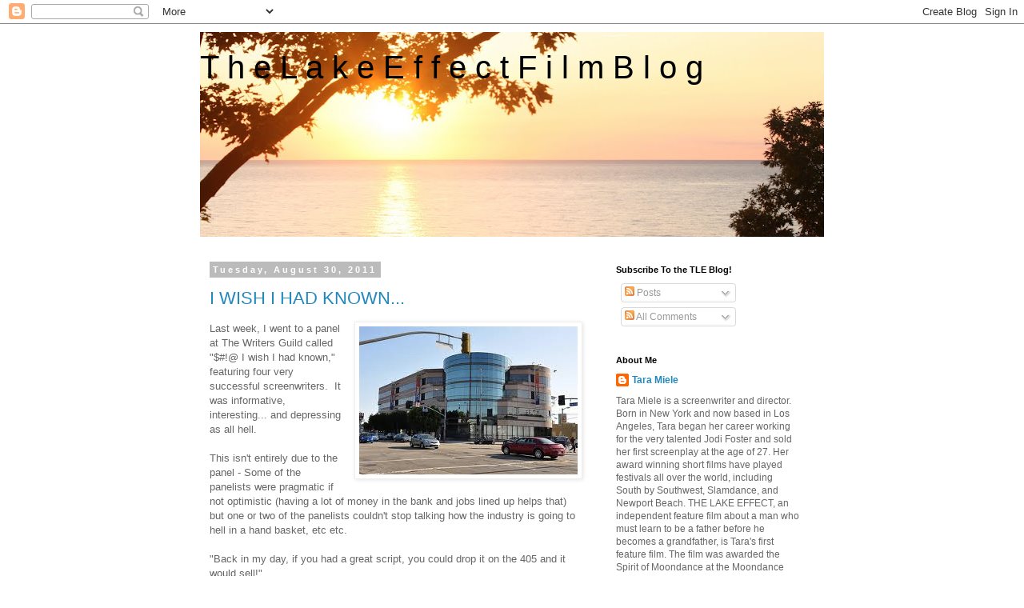

--- FILE ---
content_type: text/html; charset=UTF-8
request_url: https://lakeeffectfilm.blogspot.com/2011/08/
body_size: 18151
content:
<!DOCTYPE html>
<html class='v2' dir='ltr' lang='en'>
<head>
<link href='https://www.blogger.com/static/v1/widgets/335934321-css_bundle_v2.css' rel='stylesheet' type='text/css'/>
<meta content='width=1100' name='viewport'/>
<meta content='text/html; charset=UTF-8' http-equiv='Content-Type'/>
<meta content='blogger' name='generator'/>
<link href='https://lakeeffectfilm.blogspot.com/favicon.ico' rel='icon' type='image/x-icon'/>
<link href='http://lakeeffectfilm.blogspot.com/2011/08/' rel='canonical'/>
<link rel="alternate" type="application/atom+xml" title="T h e L a k e E f f e c t F i l m B l o g - Atom" href="https://lakeeffectfilm.blogspot.com/feeds/posts/default" />
<link rel="alternate" type="application/rss+xml" title="T h e L a k e E f f e c t F i l m B l o g - RSS" href="https://lakeeffectfilm.blogspot.com/feeds/posts/default?alt=rss" />
<link rel="service.post" type="application/atom+xml" title="T h e L a k e E f f e c t F i l m B l o g - Atom" href="https://www.blogger.com/feeds/4043340841136589328/posts/default" />
<!--Can't find substitution for tag [blog.ieCssRetrofitLinks]-->
<meta content='http://lakeeffectfilm.blogspot.com/2011/08/' property='og:url'/>
<meta content='T h e L a k e E f f e c t F i l m B l o g' property='og:title'/>
<meta content='' property='og:description'/>
<title>T h e L a k e E f f e c t F i l m B l o g: August 2011</title>
<style id='page-skin-1' type='text/css'><!--
/*
-----------------------------------------------
Blogger Template Style
Name:     Simple
Designer: Blogger
URL:      www.blogger.com
----------------------------------------------- */
/* Content
----------------------------------------------- */
body {
font: normal normal 12px 'Trebuchet MS', Trebuchet, Verdana, sans-serif;
color: #666666;
background: #ffffff none repeat scroll top left;
padding: 0 0 0 0;
}
html body .region-inner {
min-width: 0;
max-width: 100%;
width: auto;
}
h2 {
font-size: 22px;
}
a:link {
text-decoration:none;
color: #2288bb;
}
a:visited {
text-decoration:none;
color: #888888;
}
a:hover {
text-decoration:underline;
color: #33aaff;
}
.body-fauxcolumn-outer .fauxcolumn-inner {
background: transparent none repeat scroll top left;
_background-image: none;
}
.body-fauxcolumn-outer .cap-top {
position: absolute;
z-index: 1;
height: 400px;
width: 100%;
}
.body-fauxcolumn-outer .cap-top .cap-left {
width: 100%;
background: transparent none repeat-x scroll top left;
_background-image: none;
}
.content-outer {
-moz-box-shadow: 0 0 0 rgba(0, 0, 0, .15);
-webkit-box-shadow: 0 0 0 rgba(0, 0, 0, .15);
-goog-ms-box-shadow: 0 0 0 #333333;
box-shadow: 0 0 0 rgba(0, 0, 0, .15);
margin-bottom: 1px;
}
.content-inner {
padding: 10px 40px;
}
.content-inner {
background-color: #ffffff;
}
/* Header
----------------------------------------------- */
.header-outer {
background: transparent none repeat-x scroll 0 -400px;
_background-image: none;
}
.Header h1 {
font: normal normal 40px 'Trebuchet MS',Trebuchet,Verdana,sans-serif;
color: #000000;
text-shadow: 0 0 0 rgba(0, 0, 0, .2);
}
.Header h1 a {
color: #000000;
}
.Header .description {
font-size: 18px;
color: #000000;
}
.header-inner .Header .titlewrapper {
padding: 22px 0;
}
.header-inner .Header .descriptionwrapper {
padding: 0 0;
}
/* Tabs
----------------------------------------------- */
.tabs-inner .section:first-child {
border-top: 0 solid #dddddd;
}
.tabs-inner .section:first-child ul {
margin-top: -1px;
border-top: 1px solid #dddddd;
border-left: 1px solid #dddddd;
border-right: 1px solid #dddddd;
}
.tabs-inner .widget ul {
background: transparent none repeat-x scroll 0 -800px;
_background-image: none;
border-bottom: 1px solid #dddddd;
margin-top: 0;
margin-left: -30px;
margin-right: -30px;
}
.tabs-inner .widget li a {
display: inline-block;
padding: .6em 1em;
font: normal normal 12px 'Trebuchet MS', Trebuchet, Verdana, sans-serif;
color: #000000;
border-left: 1px solid #ffffff;
border-right: 1px solid #dddddd;
}
.tabs-inner .widget li:first-child a {
border-left: none;
}
.tabs-inner .widget li.selected a, .tabs-inner .widget li a:hover {
color: #000000;
background-color: #eeeeee;
text-decoration: none;
}
/* Columns
----------------------------------------------- */
.main-outer {
border-top: 0 solid transparent;
}
.fauxcolumn-left-outer .fauxcolumn-inner {
border-right: 1px solid transparent;
}
.fauxcolumn-right-outer .fauxcolumn-inner {
border-left: 1px solid transparent;
}
/* Headings
----------------------------------------------- */
div.widget > h2,
div.widget h2.title {
margin: 0 0 1em 0;
font: normal bold 11px 'Trebuchet MS',Trebuchet,Verdana,sans-serif;
color: #000000;
}
/* Widgets
----------------------------------------------- */
.widget .zippy {
color: #999999;
text-shadow: 2px 2px 1px rgba(0, 0, 0, .1);
}
.widget .popular-posts ul {
list-style: none;
}
/* Posts
----------------------------------------------- */
h2.date-header {
font: normal bold 11px Arial, Tahoma, Helvetica, FreeSans, sans-serif;
}
.date-header span {
background-color: #bbbbbb;
color: #ffffff;
padding: 0.4em;
letter-spacing: 3px;
margin: inherit;
}
.main-inner {
padding-top: 35px;
padding-bottom: 65px;
}
.main-inner .column-center-inner {
padding: 0 0;
}
.main-inner .column-center-inner .section {
margin: 0 1em;
}
.post {
margin: 0 0 45px 0;
}
h3.post-title, .comments h4 {
font: normal normal 22px 'Trebuchet MS',Trebuchet,Verdana,sans-serif;
margin: .75em 0 0;
}
.post-body {
font-size: 110%;
line-height: 1.4;
position: relative;
}
.post-body img, .post-body .tr-caption-container, .Profile img, .Image img,
.BlogList .item-thumbnail img {
padding: 2px;
background: #ffffff;
border: 1px solid #eeeeee;
-moz-box-shadow: 1px 1px 5px rgba(0, 0, 0, .1);
-webkit-box-shadow: 1px 1px 5px rgba(0, 0, 0, .1);
box-shadow: 1px 1px 5px rgba(0, 0, 0, .1);
}
.post-body img, .post-body .tr-caption-container {
padding: 5px;
}
.post-body .tr-caption-container {
color: #666666;
}
.post-body .tr-caption-container img {
padding: 0;
background: transparent;
border: none;
-moz-box-shadow: 0 0 0 rgba(0, 0, 0, .1);
-webkit-box-shadow: 0 0 0 rgba(0, 0, 0, .1);
box-shadow: 0 0 0 rgba(0, 0, 0, .1);
}
.post-header {
margin: 0 0 1.5em;
line-height: 1.6;
font-size: 90%;
}
.post-footer {
margin: 20px -2px 0;
padding: 5px 10px;
color: #666666;
background-color: #eeeeee;
border-bottom: 1px solid #eeeeee;
line-height: 1.6;
font-size: 90%;
}
#comments .comment-author {
padding-top: 1.5em;
border-top: 1px solid transparent;
background-position: 0 1.5em;
}
#comments .comment-author:first-child {
padding-top: 0;
border-top: none;
}
.avatar-image-container {
margin: .2em 0 0;
}
#comments .avatar-image-container img {
border: 1px solid #eeeeee;
}
/* Comments
----------------------------------------------- */
.comments .comments-content .icon.blog-author {
background-repeat: no-repeat;
background-image: url([data-uri]);
}
.comments .comments-content .loadmore a {
border-top: 1px solid #999999;
border-bottom: 1px solid #999999;
}
.comments .comment-thread.inline-thread {
background-color: #eeeeee;
}
.comments .continue {
border-top: 2px solid #999999;
}
/* Accents
---------------------------------------------- */
.section-columns td.columns-cell {
border-left: 1px solid transparent;
}
.blog-pager {
background: transparent url(//www.blogblog.com/1kt/simple/paging_dot.png) repeat-x scroll top center;
}
.blog-pager-older-link, .home-link,
.blog-pager-newer-link {
background-color: #ffffff;
padding: 5px;
}
.footer-outer {
border-top: 1px dashed #bbbbbb;
}
/* Mobile
----------------------------------------------- */
body.mobile  {
background-size: auto;
}
.mobile .body-fauxcolumn-outer {
background: transparent none repeat scroll top left;
}
.mobile .body-fauxcolumn-outer .cap-top {
background-size: 100% auto;
}
.mobile .content-outer {
-webkit-box-shadow: 0 0 3px rgba(0, 0, 0, .15);
box-shadow: 0 0 3px rgba(0, 0, 0, .15);
}
.mobile .tabs-inner .widget ul {
margin-left: 0;
margin-right: 0;
}
.mobile .post {
margin: 0;
}
.mobile .main-inner .column-center-inner .section {
margin: 0;
}
.mobile .date-header span {
padding: 0.1em 10px;
margin: 0 -10px;
}
.mobile h3.post-title {
margin: 0;
}
.mobile .blog-pager {
background: transparent none no-repeat scroll top center;
}
.mobile .footer-outer {
border-top: none;
}
.mobile .main-inner, .mobile .footer-inner {
background-color: #ffffff;
}
.mobile-index-contents {
color: #666666;
}
.mobile-link-button {
background-color: #2288bb;
}
.mobile-link-button a:link, .mobile-link-button a:visited {
color: #ffffff;
}
.mobile .tabs-inner .section:first-child {
border-top: none;
}
.mobile .tabs-inner .PageList .widget-content {
background-color: #eeeeee;
color: #000000;
border-top: 1px solid #dddddd;
border-bottom: 1px solid #dddddd;
}
.mobile .tabs-inner .PageList .widget-content .pagelist-arrow {
border-left: 1px solid #dddddd;
}

--></style>
<style id='template-skin-1' type='text/css'><!--
body {
min-width: 860px;
}
.content-outer, .content-fauxcolumn-outer, .region-inner {
min-width: 860px;
max-width: 860px;
_width: 860px;
}
.main-inner .columns {
padding-left: 0px;
padding-right: 290px;
}
.main-inner .fauxcolumn-center-outer {
left: 0px;
right: 290px;
/* IE6 does not respect left and right together */
_width: expression(this.parentNode.offsetWidth -
parseInt("0px") -
parseInt("290px") + 'px');
}
.main-inner .fauxcolumn-left-outer {
width: 0px;
}
.main-inner .fauxcolumn-right-outer {
width: 290px;
}
.main-inner .column-left-outer {
width: 0px;
right: 100%;
margin-left: -0px;
}
.main-inner .column-right-outer {
width: 290px;
margin-right: -290px;
}
#layout {
min-width: 0;
}
#layout .content-outer {
min-width: 0;
width: 800px;
}
#layout .region-inner {
min-width: 0;
width: auto;
}
body#layout div.add_widget {
padding: 8px;
}
body#layout div.add_widget a {
margin-left: 32px;
}
--></style>
<link href='https://www.blogger.com/dyn-css/authorization.css?targetBlogID=4043340841136589328&amp;zx=7d26da7f-4db1-4e71-9999-8b2c7ba22ade' media='none' onload='if(media!=&#39;all&#39;)media=&#39;all&#39;' rel='stylesheet'/><noscript><link href='https://www.blogger.com/dyn-css/authorization.css?targetBlogID=4043340841136589328&amp;zx=7d26da7f-4db1-4e71-9999-8b2c7ba22ade' rel='stylesheet'/></noscript>
<meta name='google-adsense-platform-account' content='ca-host-pub-1556223355139109'/>
<meta name='google-adsense-platform-domain' content='blogspot.com'/>

</head>
<body class='loading variant-simplysimple'>
<div class='navbar section' id='navbar' name='Navbar'><div class='widget Navbar' data-version='1' id='Navbar1'><script type="text/javascript">
    function setAttributeOnload(object, attribute, val) {
      if(window.addEventListener) {
        window.addEventListener('load',
          function(){ object[attribute] = val; }, false);
      } else {
        window.attachEvent('onload', function(){ object[attribute] = val; });
      }
    }
  </script>
<div id="navbar-iframe-container"></div>
<script type="text/javascript" src="https://apis.google.com/js/platform.js"></script>
<script type="text/javascript">
      gapi.load("gapi.iframes:gapi.iframes.style.bubble", function() {
        if (gapi.iframes && gapi.iframes.getContext) {
          gapi.iframes.getContext().openChild({
              url: 'https://www.blogger.com/navbar/4043340841136589328?origin\x3dhttps://lakeeffectfilm.blogspot.com',
              where: document.getElementById("navbar-iframe-container"),
              id: "navbar-iframe"
          });
        }
      });
    </script><script type="text/javascript">
(function() {
var script = document.createElement('script');
script.type = 'text/javascript';
script.src = '//pagead2.googlesyndication.com/pagead/js/google_top_exp.js';
var head = document.getElementsByTagName('head')[0];
if (head) {
head.appendChild(script);
}})();
</script>
</div></div>
<div class='body-fauxcolumns'>
<div class='fauxcolumn-outer body-fauxcolumn-outer'>
<div class='cap-top'>
<div class='cap-left'></div>
<div class='cap-right'></div>
</div>
<div class='fauxborder-left'>
<div class='fauxborder-right'></div>
<div class='fauxcolumn-inner'>
</div>
</div>
<div class='cap-bottom'>
<div class='cap-left'></div>
<div class='cap-right'></div>
</div>
</div>
</div>
<div class='content'>
<div class='content-fauxcolumns'>
<div class='fauxcolumn-outer content-fauxcolumn-outer'>
<div class='cap-top'>
<div class='cap-left'></div>
<div class='cap-right'></div>
</div>
<div class='fauxborder-left'>
<div class='fauxborder-right'></div>
<div class='fauxcolumn-inner'>
</div>
</div>
<div class='cap-bottom'>
<div class='cap-left'></div>
<div class='cap-right'></div>
</div>
</div>
</div>
<div class='content-outer'>
<div class='content-cap-top cap-top'>
<div class='cap-left'></div>
<div class='cap-right'></div>
</div>
<div class='fauxborder-left content-fauxborder-left'>
<div class='fauxborder-right content-fauxborder-right'></div>
<div class='content-inner'>
<header>
<div class='header-outer'>
<div class='header-cap-top cap-top'>
<div class='cap-left'></div>
<div class='cap-right'></div>
</div>
<div class='fauxborder-left header-fauxborder-left'>
<div class='fauxborder-right header-fauxborder-right'></div>
<div class='region-inner header-inner'>
<div class='header section' id='header' name='Header'><div class='widget Header' data-version='1' id='Header1'>
<div id='header-inner' style='background-image: url("https://blogger.googleusercontent.com/img/b/R29vZ2xl/AVvXsEgK8pb5JK5KSTvrLQDPK2iOyJvEmPeDg3gbgwEoXMQ7-rCFzOhF-bWrNFruv_PE3_MZ-yOKbDcIOG-Fg5DXD-yfo8kCuXgyLdpN0X1GEEXsOgcQbcyyPDvPBQiKnUQ90P90WjuvLiMacmSU/s780/IMG_8990_2.JPG"); background-position: left; min-height: 256px; _height: 256px; background-repeat: no-repeat; '>
<div class='titlewrapper' style='background: transparent'>
<h1 class='title' style='background: transparent; border-width: 0px'>
<a href='https://lakeeffectfilm.blogspot.com/'>
T h e L a k e E f f e c t F i l m B l o g
</a>
</h1>
</div>
<div class='descriptionwrapper'>
<p class='description'><span>
</span></p>
</div>
</div>
</div></div>
</div>
</div>
<div class='header-cap-bottom cap-bottom'>
<div class='cap-left'></div>
<div class='cap-right'></div>
</div>
</div>
</header>
<div class='tabs-outer'>
<div class='tabs-cap-top cap-top'>
<div class='cap-left'></div>
<div class='cap-right'></div>
</div>
<div class='fauxborder-left tabs-fauxborder-left'>
<div class='fauxborder-right tabs-fauxborder-right'></div>
<div class='region-inner tabs-inner'>
<div class='tabs no-items section' id='crosscol' name='Cross-Column'></div>
<div class='tabs no-items section' id='crosscol-overflow' name='Cross-Column 2'></div>
</div>
</div>
<div class='tabs-cap-bottom cap-bottom'>
<div class='cap-left'></div>
<div class='cap-right'></div>
</div>
</div>
<div class='main-outer'>
<div class='main-cap-top cap-top'>
<div class='cap-left'></div>
<div class='cap-right'></div>
</div>
<div class='fauxborder-left main-fauxborder-left'>
<div class='fauxborder-right main-fauxborder-right'></div>
<div class='region-inner main-inner'>
<div class='columns fauxcolumns'>
<div class='fauxcolumn-outer fauxcolumn-center-outer'>
<div class='cap-top'>
<div class='cap-left'></div>
<div class='cap-right'></div>
</div>
<div class='fauxborder-left'>
<div class='fauxborder-right'></div>
<div class='fauxcolumn-inner'>
</div>
</div>
<div class='cap-bottom'>
<div class='cap-left'></div>
<div class='cap-right'></div>
</div>
</div>
<div class='fauxcolumn-outer fauxcolumn-left-outer'>
<div class='cap-top'>
<div class='cap-left'></div>
<div class='cap-right'></div>
</div>
<div class='fauxborder-left'>
<div class='fauxborder-right'></div>
<div class='fauxcolumn-inner'>
</div>
</div>
<div class='cap-bottom'>
<div class='cap-left'></div>
<div class='cap-right'></div>
</div>
</div>
<div class='fauxcolumn-outer fauxcolumn-right-outer'>
<div class='cap-top'>
<div class='cap-left'></div>
<div class='cap-right'></div>
</div>
<div class='fauxborder-left'>
<div class='fauxborder-right'></div>
<div class='fauxcolumn-inner'>
</div>
</div>
<div class='cap-bottom'>
<div class='cap-left'></div>
<div class='cap-right'></div>
</div>
</div>
<!-- corrects IE6 width calculation -->
<div class='columns-inner'>
<div class='column-center-outer'>
<div class='column-center-inner'>
<div class='main section' id='main' name='Main'><div class='widget Blog' data-version='1' id='Blog1'>
<div class='blog-posts hfeed'>

          <div class="date-outer">
        
<h2 class='date-header'><span>Tuesday, August 30, 2011</span></h2>

          <div class="date-posts">
        
<div class='post-outer'>
<div class='post hentry uncustomized-post-template' itemprop='blogPost' itemscope='itemscope' itemtype='http://schema.org/BlogPosting'>
<meta content='https://blogger.googleusercontent.com/img/b/R29vZ2xl/AVvXsEiXkY4p58OZuuIdWELfytCSa8QIJ4dhWytbfzJkcBFNo96ZXxNouyru_qv1GQ4BIWp_qmilQUfDu_hAOhNJ4eoGKSk4RJm8iKXksCWP1uANbMjFhwddwYCAcjZc_YpXsaqRkJUQXIYc6sZa/s1600/images-5.jpeg' itemprop='image_url'/>
<meta content='4043340841136589328' itemprop='blogId'/>
<meta content='521887001725008552' itemprop='postId'/>
<a name='521887001725008552'></a>
<h3 class='post-title entry-title' itemprop='name'>
<a href='https://lakeeffectfilm.blogspot.com/2011/08/i-wish-i-had-known.html'>I WISH I HAD KNOWN...</a>
</h3>
<div class='post-header'>
<div class='post-header-line-1'></div>
</div>
<div class='post-body entry-content' id='post-body-521887001725008552' itemprop='description articleBody'>
<a href="https://blogger.googleusercontent.com/img/b/R29vZ2xl/AVvXsEiXkY4p58OZuuIdWELfytCSa8QIJ4dhWytbfzJkcBFNo96ZXxNouyru_qv1GQ4BIWp_qmilQUfDu_hAOhNJ4eoGKSk4RJm8iKXksCWP1uANbMjFhwddwYCAcjZc_YpXsaqRkJUQXIYc6sZa/s1600/images-5.jpeg" imageanchor="1" style="clear: right; float: right; margin-bottom: 1em; margin-left: 1em;"><img border="0" src="https://blogger.googleusercontent.com/img/b/R29vZ2xl/AVvXsEiXkY4p58OZuuIdWELfytCSa8QIJ4dhWytbfzJkcBFNo96ZXxNouyru_qv1GQ4BIWp_qmilQUfDu_hAOhNJ4eoGKSk4RJm8iKXksCWP1uANbMjFhwddwYCAcjZc_YpXsaqRkJUQXIYc6sZa/s1600/images-5.jpeg" /></a>Last week, I went to a panel at The Writers Guild called "$#!@ I wish I had known," featuring four very successful screenwriters. &nbsp;It was informative, interesting... and depressing as all hell. &nbsp;<br />
<br />
This isn't entirely due to the panel - Some of the panelists were pragmatic if not optimistic (having a lot of money in the bank and jobs lined up helps that) but one or two of the panelists couldn't stop talking how the industry is going to hell in a hand basket, etc etc. <br />
<br />
"Back in my day, if you had a great script, you could drop it on the 405 and it would sell!" <br />
<br />
<table align="center" cellpadding="0" cellspacing="0" class="tr-caption-container" style="margin-left: auto; margin-right: auto; text-align: center;"><tbody>
<tr><td style="text-align: center;"><a href="https://blogger.googleusercontent.com/img/b/R29vZ2xl/AVvXsEjDxkLKvBrFDt6fyGpl9otPWm8BdsmHRqK4TaFZptHFleZ0ypSmXI3sdMNFj5fg9COn9-DuqNxc4hlEpRAS-1_ebyHCR-gWgbgYRBYU84oQTO6Rc0sdyDetoYQMn_3cSQ3cB2mjUztFS0_p/s1600/Screen+shot+2011-08-30+at+6.58.52+AM.png" imageanchor="1" style="margin-left: auto; margin-right: auto;"><img border="0" height="214" src="https://blogger.googleusercontent.com/img/b/R29vZ2xl/AVvXsEjDxkLKvBrFDt6fyGpl9otPWm8BdsmHRqK4TaFZptHFleZ0ypSmXI3sdMNFj5fg9COn9-DuqNxc4hlEpRAS-1_ebyHCR-gWgbgYRBYU84oQTO6Rc0sdyDetoYQMn_3cSQ3cB2mjUztFS0_p/s320/Screen+shot+2011-08-30+at+6.58.52+AM.png" width="320" /></a></td></tr>
<tr><td class="tr-caption" style="text-align: center;">Spot the script.&nbsp;</td></tr>
</tbody></table>Look, I don't know what it is, but there's just something about getting a bunch of neurotic screenwriters in a room together that leads to a lot of vitriol, executive bashing, and general malaise. &nbsp; Regardless, I came out of the panel better informed, with a little fire in my gut to get through the two drafts that I'm in the middle of, and with this blog idea...<br />
<br />
<br />
<br />
<div style="text-align: center;">TARA MIELE'S TEN THINGS I WISH I HAD KNOWN...&nbsp;</div><div style="text-align: center;"><br />
</div>1. &nbsp;It doesn't take one script to make you a screenwriter. &nbsp;It takes seven. <br />
- When I was 23, I was so focused on the one big idea that I had, sure that it would get me my shot at directing and then I would never have to write again! (A girl can dream). &nbsp;Two dozen scripts later... I realize that you have to focus on the work - not the end result, not the escape route, just the work and the end result (fame, fortune, etc.) will come. &nbsp;Just look at how famous and rich I AM! (insert winking emoticon and/or LOL here.)<br />
<br />
2. &nbsp;You won't get an agent until you get a job and once you get a job you probably don't really need an agent. <br />
<br />
3. It's up to you to keep up your connections, to reach out to executives and establish a working relationship so that they want to work with you again.<br />
<br />
4. &nbsp;On pitching. &nbsp;Prepare. &nbsp;Prepare. Prepare. &nbsp;Don't underestimate the tall order that is telling a 20 minute oral story to two or more high powered executives who have the power to get you health coverage and pay your rent for the year. &nbsp;Prepare. <br />
<br />
5. &nbsp;You will be re-written. &nbsp;And you will re-write someone else. &nbsp;It's not personal. &nbsp;It's work. &nbsp;It's money. And it's a step closer to getting the movie made, which is what we all want. &nbsp; Thank the Executives for everything and offer to help in any way you can as the project moves forward. &nbsp;You never know, maybe some director or star will come on that likes your old draft better and then you'll be back on the project!<br />
<br />
6. When someone offers you a million dollars to make your movie, you say YES! <br />
- &nbsp;I was in a fancy hotel at a fancy restaurant eating a fancy dinner on this investor's fancy dime - and when the money came up, I balked at the low option price (indie budgets don't have much if any room to pay writer/directors - did you know that? &nbsp;I didn't know that). &nbsp;I worried aloud about how I would support myself for the year that it would take to make the movie. &nbsp;Valid problem, inopportune time to worry. &nbsp;Silly artist, trying to support yourself!<br />
<br />
7. Don't talk politics in a meeting unless you're sure the exec dislikes George Bush as much as you do.<br />
<br />
8. &nbsp;When you get paid, it can feel like you've won the lottery. &nbsp;Don't act that way. &nbsp;Unless you're a TV writer and you're guaranteed another script that season and you're getting a weekly paycheck, don't spend that money like it's coming again next week.&nbsp;&nbsp;Budget. &nbsp;Or splurge and get a car (I still have the car I bought when we optioned COUGARS, which, man (checks watch), needs to be replaced, STAT.) &nbsp;<br />
- by the way - that option expired and was just RE-UPPED by Screen Gems so a movie that I thought would never be made is alive again! &nbsp;And I get a little money out of nowhere, which is like two lottery wins! &nbsp;I'll let you know how that moves forward... <br />
<br />
9. &nbsp;Know who you're meeting with, working with, pitching to. &nbsp;Do your research before meeting a producer and definitely before getting into bed with a producer. &nbsp;Ask around or at the very least google them. &nbsp; And trust your instincts. <br />
&nbsp;&nbsp;<br />
10. When you go to any premiere, dress business casual. &nbsp;Do not wear a formal dress unless you are the star of the movie.<br />
<div style="margin-bottom: 0px; margin-left: 0px; margin-right: 0px; margin-top: 0px;">- &nbsp;I, one time, due to a dirty clothes dilemma, ended up in something a little too fabulous at an indie premiere at the ArcLight and a certain producer who will remain unnamed just couldn't stop commenting on how fabulous I looked. &nbsp;We had met before but she was sure that I didn't look "so nice" last time. &nbsp; The more she kept on it, the more I felt like I'd driven in from Kansas to "go to the big premiere." &nbsp;It haunts me just like the time in seventh grade that I wore that entirely too-neon yellow outfit and one of the eight graders asked if I could "Flick the switch to off." &nbsp;</div><div style="margin-bottom: 0px; margin-left: 0px; margin-right: 0px; margin-top: 0px;"><br />
</div><div style="margin-bottom: 0px; margin-left: 0px; margin-right: 0px; margin-top: 0px;">So that's it! &nbsp;Now go take over Hollywood. &nbsp;</div><div style="margin-bottom: 0px; margin-left: 0px; margin-right: 0px; margin-top: 0px;"><br />
</div><div class="separator" style="clear: both; text-align: center;"></div><div style="margin-bottom: 0px; margin-left: 0px; margin-right: 0px; margin-top: 0px;">PS: &nbsp;While we're talking advice and fashion: &nbsp;Never wear mauve to a ball. &nbsp;Or pink. &nbsp;Or open your mouth. &nbsp;(whoever gets this reference, gets a cookie.)</div><div class="separator" style="clear: both; text-align: center;"><br />
</div><br />
<div style='clear: both;'></div>
</div>
<div class='post-footer'>
<div class='post-footer-line post-footer-line-1'>
<span class='post-author vcard'>
Posted by
<span class='fn' itemprop='author' itemscope='itemscope' itemtype='http://schema.org/Person'>
<meta content='https://www.blogger.com/profile/02613869037467566264' itemprop='url'/>
<a class='g-profile' href='https://www.blogger.com/profile/02613869037467566264' rel='author' title='author profile'>
<span itemprop='name'>Tara Miele</span>
</a>
</span>
</span>
<span class='post-timestamp'>
at
<meta content='http://lakeeffectfilm.blogspot.com/2011/08/i-wish-i-had-known.html' itemprop='url'/>
<a class='timestamp-link' href='https://lakeeffectfilm.blogspot.com/2011/08/i-wish-i-had-known.html' rel='bookmark' title='permanent link'><abbr class='published' itemprop='datePublished' title='2011-08-30T07:05:00-07:00'>7:05&#8239;AM</abbr></a>
</span>
<span class='post-comment-link'>
<a class='comment-link' href='https://lakeeffectfilm.blogspot.com/2011/08/i-wish-i-had-known.html#comment-form' onclick=''>
2 comments:
  </a>
</span>
<span class='post-icons'>
<span class='item-control blog-admin pid-1467844606'>
<a href='https://www.blogger.com/post-edit.g?blogID=4043340841136589328&postID=521887001725008552&from=pencil' title='Edit Post'>
<img alt='' class='icon-action' height='18' src='https://resources.blogblog.com/img/icon18_edit_allbkg.gif' width='18'/>
</a>
</span>
</span>
<div class='post-share-buttons goog-inline-block'>
<a class='goog-inline-block share-button sb-email' href='https://www.blogger.com/share-post.g?blogID=4043340841136589328&postID=521887001725008552&target=email' target='_blank' title='Email This'><span class='share-button-link-text'>Email This</span></a><a class='goog-inline-block share-button sb-blog' href='https://www.blogger.com/share-post.g?blogID=4043340841136589328&postID=521887001725008552&target=blog' onclick='window.open(this.href, "_blank", "height=270,width=475"); return false;' target='_blank' title='BlogThis!'><span class='share-button-link-text'>BlogThis!</span></a><a class='goog-inline-block share-button sb-twitter' href='https://www.blogger.com/share-post.g?blogID=4043340841136589328&postID=521887001725008552&target=twitter' target='_blank' title='Share to X'><span class='share-button-link-text'>Share to X</span></a><a class='goog-inline-block share-button sb-facebook' href='https://www.blogger.com/share-post.g?blogID=4043340841136589328&postID=521887001725008552&target=facebook' onclick='window.open(this.href, "_blank", "height=430,width=640"); return false;' target='_blank' title='Share to Facebook'><span class='share-button-link-text'>Share to Facebook</span></a><a class='goog-inline-block share-button sb-pinterest' href='https://www.blogger.com/share-post.g?blogID=4043340841136589328&postID=521887001725008552&target=pinterest' target='_blank' title='Share to Pinterest'><span class='share-button-link-text'>Share to Pinterest</span></a>
</div>
</div>
<div class='post-footer-line post-footer-line-2'>
<span class='post-labels'>
</span>
</div>
<div class='post-footer-line post-footer-line-3'>
<span class='post-location'>
</span>
</div>
</div>
</div>
</div>

          </div></div>
        

          <div class="date-outer">
        
<h2 class='date-header'><span>Tuesday, August 23, 2011</span></h2>

          <div class="date-posts">
        
<div class='post-outer'>
<div class='post hentry uncustomized-post-template' itemprop='blogPost' itemscope='itemscope' itemtype='http://schema.org/BlogPosting'>
<meta content='https://blogger.googleusercontent.com/img/b/R29vZ2xl/AVvXsEgnLBKxaLWFgwT6-Wlstkwo1HAiZLCZaqquP70HXpIKv6PB9B-dafFUkGmnlg7-R6CRonBuX7XI5j0TIZNZV3vyW7G5W1Dg5I87UzgoLLIGDu_RBvYOiTIXBK7WOu-ys78WJri3eAHizTaq/s320/2100268_height370_width518.jpeg' itemprop='image_url'/>
<meta content='4043340841136589328' itemprop='blogId'/>
<meta content='3031509564937177517' itemprop='postId'/>
<a name='3031509564937177517'></a>
<h3 class='post-title entry-title' itemprop='name'>
<a href='https://lakeeffectfilm.blogspot.com/2011/08/i-cant-dance-so-i-make-movies.html'>I CAN'T DANCE SO I MAKE MOVIES.</a>
</h3>
<div class='post-header'>
<div class='post-header-line-1'></div>
</div>
<div class='post-body entry-content' id='post-body-3031509564937177517' itemprop='description articleBody'>
<!--StartFragment-->  <br />
<div class="MsoNormal">On Friday, I took a jazz class at the world-famous <a href="http://millenniumdancecomplex.com/main/">Millennium Dance Complex</a> in glamorous North Hollywood, California. <span style="mso-spacerun: yes;">&nbsp;</span>(Seriously, the place is famous: Brittany, Miley, all the girls whose names end in &#8220;y&#8221;, train there.)</div><div class="MsoNormal"><br />
</div><div class="MsoNormal">Here&#8217;s how it went down:<span style="mso-spacerun: yes;">&nbsp; </span></div><div class="MsoNormal"><br />
</div><div class="MsoNormal">My fifteen year-old, Irish step-dancing cousin was in town and wanted to take a class there and asked if I would take it with her.<span style="mso-spacerun: yes;">&nbsp; </span>The idea terrified me, so I knew I had to do it.<span style="mso-spacerun: yes;">&nbsp; </span><span style="mso-spacerun: yes;">&nbsp;</span>I went, I tried, I sucked.<span style="mso-spacerun: yes;">&nbsp; </span>It was AWESOME.<span style="mso-spacerun: yes;">&nbsp; </span></div><div class="MsoNormal"><br />
</div><div class="MsoNormal">In a previous life, I busted a sweet move or two on my high school dance team.<span style="mso-spacerun: yes;">&nbsp; </span>(Crossing fingers that video of that never surfaces&#8230;) I stopped dancing my Freshman year at UCSB, due to a really awful back injury (I wore a sweet back brace for my first 8 months of college &#8211; made me VERY popular with the boys).<span style="mso-spacerun: yes;">&nbsp; </span></div><div class="MsoNormal"><span style="mso-spacerun: yes;"><br />
</span></div><div class="MsoNormal">It crushed me that I had to stop dancing.<span style="mso-spacerun: yes;">&nbsp; </span>But here&#8217;s the truth:<span style="mso-spacerun: yes;">&nbsp; </span>I was not a great dancer.<span style="mso-spacerun: yes;">&nbsp; </span>I loved it and I could do some advanced turns and leaps but I wasn&#8217;t a natural talent &#8211; I wasn&#8217;t going to move audiences with my moves.<span style="mso-spacerun: yes;">&nbsp; </span>I certainly was never going to go pro. </div><div class="MsoNormal"><br />
</div><div class="MsoNormal">And once I stopped dancing, I found film. <span style="mso-spacerun: yes;">&nbsp;</span>And film felt like home.<span style="mso-spacerun: yes;">&nbsp; </span>And film was easier on my back and my knees and my hips&#8230; </div><div class="MsoNormal"><br />
</div><div class="MsoNormal">I still love dance.<span style="mso-spacerun: yes;">&nbsp; </span>Still miss it.<span style="mso-spacerun: yes;">&nbsp; </span>Still watch 'So You Think You Can Dance' and tear up in awe of what the human body can do.<span style="mso-spacerun: yes;">&nbsp;&nbsp;And I s</span>till bust a move to Nicky Menag in my office when I need a writing break&#8230;<span style="mso-spacerun: yes;">&nbsp; </span></div><div class="MsoNormal"><br />
</div><div class="MsoNormal">But I&#8217;ve found that film and dance have a lot in common.<span style="mso-spacerun: yes;">&nbsp;&nbsp; </span>They both boil down to visuals and sound working together to tell a story and evoke emotion.<span style="mso-spacerun: yes;">&nbsp; </span>When I sit in the editing room, I count the timing of the cuts &#8211; 1, 2, 3 and out and 1, 2 out, and 1&#8230;<span style="mso-spacerun: yes;">&nbsp; </span>Film has a rhythm.<span style="mso-spacerun: yes;">&nbsp;&nbsp; </span></div><div class="MsoNormal"><br />
</div><div class="MsoNormal">And now I&#8217;m jonesing to do a dance movie... &nbsp;Breakin' 2 meets Footloose with a dash of Dirty Dancing, anyone?&nbsp;</div><div class="separator" style="clear: both; text-align: center;"><a href="https://blogger.googleusercontent.com/img/b/R29vZ2xl/AVvXsEgnLBKxaLWFgwT6-Wlstkwo1HAiZLCZaqquP70HXpIKv6PB9B-dafFUkGmnlg7-R6CRonBuX7XI5j0TIZNZV3vyW7G5W1Dg5I87UzgoLLIGDu_RBvYOiTIXBK7WOu-ys78WJri3eAHizTaq/s1600/2100268_height370_width518.jpeg" imageanchor="1" style="margin-left: 1em; margin-right: 1em;"><img border="0" height="194" src="https://blogger.googleusercontent.com/img/b/R29vZ2xl/AVvXsEgnLBKxaLWFgwT6-Wlstkwo1HAiZLCZaqquP70HXpIKv6PB9B-dafFUkGmnlg7-R6CRonBuX7XI5j0TIZNZV3vyW7G5W1Dg5I87UzgoLLIGDu_RBvYOiTIXBK7WOu-ys78WJri3eAHizTaq/s320/2100268_height370_width518.jpeg" width="320" /></a></div><div class="MsoNormal"><br />
</div><!--EndFragment-->   
<div style='clear: both;'></div>
</div>
<div class='post-footer'>
<div class='post-footer-line post-footer-line-1'>
<span class='post-author vcard'>
Posted by
<span class='fn' itemprop='author' itemscope='itemscope' itemtype='http://schema.org/Person'>
<meta content='https://www.blogger.com/profile/02613869037467566264' itemprop='url'/>
<a class='g-profile' href='https://www.blogger.com/profile/02613869037467566264' rel='author' title='author profile'>
<span itemprop='name'>Tara Miele</span>
</a>
</span>
</span>
<span class='post-timestamp'>
at
<meta content='http://lakeeffectfilm.blogspot.com/2011/08/i-cant-dance-so-i-make-movies.html' itemprop='url'/>
<a class='timestamp-link' href='https://lakeeffectfilm.blogspot.com/2011/08/i-cant-dance-so-i-make-movies.html' rel='bookmark' title='permanent link'><abbr class='published' itemprop='datePublished' title='2011-08-23T09:55:00-07:00'>9:55&#8239;AM</abbr></a>
</span>
<span class='post-comment-link'>
<a class='comment-link' href='https://lakeeffectfilm.blogspot.com/2011/08/i-cant-dance-so-i-make-movies.html#comment-form' onclick=''>
2 comments:
  </a>
</span>
<span class='post-icons'>
<span class='item-control blog-admin pid-1467844606'>
<a href='https://www.blogger.com/post-edit.g?blogID=4043340841136589328&postID=3031509564937177517&from=pencil' title='Edit Post'>
<img alt='' class='icon-action' height='18' src='https://resources.blogblog.com/img/icon18_edit_allbkg.gif' width='18'/>
</a>
</span>
</span>
<div class='post-share-buttons goog-inline-block'>
<a class='goog-inline-block share-button sb-email' href='https://www.blogger.com/share-post.g?blogID=4043340841136589328&postID=3031509564937177517&target=email' target='_blank' title='Email This'><span class='share-button-link-text'>Email This</span></a><a class='goog-inline-block share-button sb-blog' href='https://www.blogger.com/share-post.g?blogID=4043340841136589328&postID=3031509564937177517&target=blog' onclick='window.open(this.href, "_blank", "height=270,width=475"); return false;' target='_blank' title='BlogThis!'><span class='share-button-link-text'>BlogThis!</span></a><a class='goog-inline-block share-button sb-twitter' href='https://www.blogger.com/share-post.g?blogID=4043340841136589328&postID=3031509564937177517&target=twitter' target='_blank' title='Share to X'><span class='share-button-link-text'>Share to X</span></a><a class='goog-inline-block share-button sb-facebook' href='https://www.blogger.com/share-post.g?blogID=4043340841136589328&postID=3031509564937177517&target=facebook' onclick='window.open(this.href, "_blank", "height=430,width=640"); return false;' target='_blank' title='Share to Facebook'><span class='share-button-link-text'>Share to Facebook</span></a><a class='goog-inline-block share-button sb-pinterest' href='https://www.blogger.com/share-post.g?blogID=4043340841136589328&postID=3031509564937177517&target=pinterest' target='_blank' title='Share to Pinterest'><span class='share-button-link-text'>Share to Pinterest</span></a>
</div>
</div>
<div class='post-footer-line post-footer-line-2'>
<span class='post-labels'>
</span>
</div>
<div class='post-footer-line post-footer-line-3'>
<span class='post-location'>
</span>
</div>
</div>
</div>
</div>

          </div></div>
        

          <div class="date-outer">
        
<h2 class='date-header'><span>Tuesday, August 16, 2011</span></h2>

          <div class="date-posts">
        
<div class='post-outer'>
<div class='post hentry uncustomized-post-template' itemprop='blogPost' itemscope='itemscope' itemtype='http://schema.org/BlogPosting'>
<meta content='https://blogger.googleusercontent.com/img/b/R29vZ2xl/AVvXsEjt6zMX34y98GmxS0-7lt6kUkproqpKA9uHQph317JVFVUyKIzlyS1IZzfJwAHjjywFPELVMgPO2il4b1B7PypCZRt2LZE1lYQhnUA8ire2g6CP-cr2MmPJefrKX9QrfOSa-DAz821rGY9i/s320/free-people.jpg' itemprop='image_url'/>
<meta content='4043340841136589328' itemprop='blogId'/>
<meta content='1401698619992641901' itemprop='postId'/>
<a name='1401698619992641901'></a>
<h3 class='post-title entry-title' itemprop='name'>
<a href='https://lakeeffectfilm.blogspot.com/2011/08/look-books-for-life.html'>Look Books for Life</a>
</h3>
<div class='post-header'>
<div class='post-header-line-1'></div>
</div>
<div class='post-body entry-content' id='post-body-1401698619992641901' itemprop='description articleBody'>
This week, I'm hovering over my computer, like always - but I am playing with images instead of words.<br />
<br />
<table align="center" cellpadding="0" cellspacing="0" class="tr-caption-container" style="float: right; margin-left: 1em; text-align: right;"><tbody>
<tr><td style="text-align: center;"><a href="https://blogger.googleusercontent.com/img/b/R29vZ2xl/AVvXsEjt6zMX34y98GmxS0-7lt6kUkproqpKA9uHQph317JVFVUyKIzlyS1IZzfJwAHjjywFPELVMgPO2il4b1B7PypCZRt2LZE1lYQhnUA8ire2g6CP-cr2MmPJefrKX9QrfOSa-DAz821rGY9i/s1600/free-people.jpg" imageanchor="1" style="margin-left: auto; margin-right: auto;"><img border="0" height="320" src="https://blogger.googleusercontent.com/img/b/R29vZ2xl/AVvXsEjt6zMX34y98GmxS0-7lt6kUkproqpKA9uHQph317JVFVUyKIzlyS1IZzfJwAHjjywFPELVMgPO2il4b1B7PypCZRt2LZE1lYQhnUA8ire2g6CP-cr2MmPJefrKX9QrfOSa-DAz821rGY9i/s320/free-people.jpg" width="266" /></a></td></tr>
<tr><td class="tr-caption" style="text-align: center;">An example of one of the <br />
lead character's hippie chic look...&nbsp;</td></tr>
</tbody></table>I am putting together a "Look Book," as a sort of audition for a directing job... &nbsp;culling together images that inspire me and illustrate what exactly my version of the film will look like. &nbsp; Thank god for Google and Flickr cause I cannot draw to save my life. &nbsp;We considered including storyboards on the DVD extras for THE LAKE EFFECT but they all consisted of a box (the camera) and an attaced V (the lens) &nbsp;pointing at circles (heads) with two attached semi-circles (shoulders) and little triangles (noses) indicating which way the heads were facing. <br />
<br />
Despite my lack of art skills (note to self: take a freakin' drawing class), I find that directing work is an amazing compliment to writing - it's so tangible - so real world. &nbsp;Finding the songs that sound like the film, building a wish list of who would star in the film, building physical elements makes going back in to do the more abstract world of writing easier for me... <br />
<br />
Doing a little directing work is a great writing exercise... A writer should know what his or her movie looks and feels and sounds like - it may not end up that way in the end but maybe in the exploration you will find some details worth writing into the script... details that interest a director or actor... details that make the story jump off the page. <br />
<br />
Hell, maybe making a look book is a good exercise for non-writers too! Everyone should build a look book for their life... like a virtual hope chest that you could visit when you've lost your way... or that you show to prospective employers or dates: &nbsp;"My theme song is, "Where is My Mind" by The Pixies and here's what my unrealistically large place on the upper west side will look like... and here's Johnny Depp, he'll be playing the role of 'My Husband...'"<br />
<br />
You may want to leave out that last part if you show it to a date who is not Johnny Depp. &nbsp;<br />
<br />
<div style='clear: both;'></div>
</div>
<div class='post-footer'>
<div class='post-footer-line post-footer-line-1'>
<span class='post-author vcard'>
Posted by
<span class='fn' itemprop='author' itemscope='itemscope' itemtype='http://schema.org/Person'>
<meta content='https://www.blogger.com/profile/02613869037467566264' itemprop='url'/>
<a class='g-profile' href='https://www.blogger.com/profile/02613869037467566264' rel='author' title='author profile'>
<span itemprop='name'>Tara Miele</span>
</a>
</span>
</span>
<span class='post-timestamp'>
at
<meta content='http://lakeeffectfilm.blogspot.com/2011/08/look-books-for-life.html' itemprop='url'/>
<a class='timestamp-link' href='https://lakeeffectfilm.blogspot.com/2011/08/look-books-for-life.html' rel='bookmark' title='permanent link'><abbr class='published' itemprop='datePublished' title='2011-08-16T07:00:00-07:00'>7:00&#8239;AM</abbr></a>
</span>
<span class='post-comment-link'>
<a class='comment-link' href='https://lakeeffectfilm.blogspot.com/2011/08/look-books-for-life.html#comment-form' onclick=''>
No comments:
  </a>
</span>
<span class='post-icons'>
<span class='item-control blog-admin pid-1467844606'>
<a href='https://www.blogger.com/post-edit.g?blogID=4043340841136589328&postID=1401698619992641901&from=pencil' title='Edit Post'>
<img alt='' class='icon-action' height='18' src='https://resources.blogblog.com/img/icon18_edit_allbkg.gif' width='18'/>
</a>
</span>
</span>
<div class='post-share-buttons goog-inline-block'>
<a class='goog-inline-block share-button sb-email' href='https://www.blogger.com/share-post.g?blogID=4043340841136589328&postID=1401698619992641901&target=email' target='_blank' title='Email This'><span class='share-button-link-text'>Email This</span></a><a class='goog-inline-block share-button sb-blog' href='https://www.blogger.com/share-post.g?blogID=4043340841136589328&postID=1401698619992641901&target=blog' onclick='window.open(this.href, "_blank", "height=270,width=475"); return false;' target='_blank' title='BlogThis!'><span class='share-button-link-text'>BlogThis!</span></a><a class='goog-inline-block share-button sb-twitter' href='https://www.blogger.com/share-post.g?blogID=4043340841136589328&postID=1401698619992641901&target=twitter' target='_blank' title='Share to X'><span class='share-button-link-text'>Share to X</span></a><a class='goog-inline-block share-button sb-facebook' href='https://www.blogger.com/share-post.g?blogID=4043340841136589328&postID=1401698619992641901&target=facebook' onclick='window.open(this.href, "_blank", "height=430,width=640"); return false;' target='_blank' title='Share to Facebook'><span class='share-button-link-text'>Share to Facebook</span></a><a class='goog-inline-block share-button sb-pinterest' href='https://www.blogger.com/share-post.g?blogID=4043340841136589328&postID=1401698619992641901&target=pinterest' target='_blank' title='Share to Pinterest'><span class='share-button-link-text'>Share to Pinterest</span></a>
</div>
</div>
<div class='post-footer-line post-footer-line-2'>
<span class='post-labels'>
</span>
</div>
<div class='post-footer-line post-footer-line-3'>
<span class='post-location'>
</span>
</div>
</div>
</div>
</div>

          </div></div>
        

          <div class="date-outer">
        
<h2 class='date-header'><span>Monday, August 8, 2011</span></h2>

          <div class="date-posts">
        
<div class='post-outer'>
<div class='post hentry uncustomized-post-template' itemprop='blogPost' itemscope='itemscope' itemtype='http://schema.org/BlogPosting'>
<meta content='https://blogger.googleusercontent.com/img/b/R29vZ2xl/AVvXsEhNqfxd01WdOtCdzuvnszB6NYPSHgz-n1Kqe763DS314hu1c8QFkCkaIQLVM_3hlbGCyo4qQUdTm5BpnGBODT-bIrJIsAXMIFiAtyPgDx4t1oLGhkghWKdS7Ss3dGB86fpzWeOK1qVOL76C/s640/TheLakeEffect_04.jpg' itemprop='image_url'/>
<meta content='4043340841136589328' itemprop='blogId'/>
<meta content='8266006085565311300' itemprop='postId'/>
<a name='8266006085565311300'></a>
<h3 class='post-title entry-title' itemprop='name'>
<a href='https://lakeeffectfilm.blogspot.com/2011/08/netflix-and-lake-effects-queue-us.html'>NETFLIX and THE LAKE EFFECT'S QUEUE US CAMPAIGN!</a>
</h3>
<div class='post-header'>
<div class='post-header-line-1'></div>
</div>
<div class='post-body entry-content' id='post-body-8266006085565311300' itemprop='description articleBody'>
An open letter to fans, friends and family:<br />
<br />
Dear You,<br />
<br />
<br />
<div class="MsoNormal" style="font-family: Helvetica; line-height: 16pt; margin-bottom: 0.0001pt;"><span style="color: #535353;"><span class="Apple-style-span" style="font-family: Arial; font-size: medium;"><span class="Apple-style-span" style="font-size: 14px;">As you may remember, two summers ago, I worked on a little movie called THE LAKE EFFECT.&nbsp; The film has enjoyed great success on the festival circuit, winning Best Feature and Audience Choice at the Moondance Fim Festival and Best Screenplay and Best Ensemble acting at The Phoenix Film Festival.&nbsp; Here&#8217;s what people are saying about the film:<o:p></o:p></span></span></span></div><div style="font-family: Helvetica; line-height: 16pt; margin-bottom: 0.0001pt;"><span class="Apple-style-span" style="font-family: Arial; font-size: medium;"><span class="Apple-style-span" style="font-size: 14px;"><span style="color: #535353;"></span></span></span></div><div style="color: black; font-family: Helvetica; line-height: normal;"><span class="Apple-style-span" style="line-height: 18px;"><div style="background-attachment: initial; background-clip: initial; background-color: transparent; background-image: initial; background-origin: initial; border-bottom-width: 0px; border-color: initial; border-left-width: 0px; border-right-width: 0px; border-style: initial; border-top-width: 0px; margin-bottom: 0cm; margin-left: 0px; margin-right: 0px; margin-top: 0px; outline-color: initial; outline-style: initial; outline-width: 0px; padding-bottom: 0px; padding-left: 0px; padding-right: 0px; padding-top: 0px; vertical-align: baseline;"><span lang="en-GB" style="background-attachment: initial; background-clip: initial; background-color: transparent; background-image: initial; background-origin: initial; border-bottom-width: 0px; border-color: initial; border-left-width: 0px; border-right-width: 0px; border-style: initial; border-top-width: 0px; margin-bottom: 0px; margin-left: 0px; margin-right: 0px; margin-top: 0px; outline-color: initial; outline-style: initial; outline-width: 0px; padding-bottom: 0px; padding-left: 0px; padding-right: 0px; padding-top: 0px; vertical-align: baseline;"><span class="Apple-style-span" style="font-family: Arial; font-size: medium;"><span class="Apple-style-span" style="font-size: 14px;">"(The Lake Effect is)...a classic American indie film... beautifully shot... wonderfully constructed; every character brings a different perspective on life and love to the film and they clash in wonderfully delicate, subtle ways. Smart, funny and tender, the dialogue is brought to life by nuanced performances from all the actors..."&nbsp;</span></span></span></div><div style="background-attachment: initial; background-clip: initial; background-color: transparent; background-image: initial; background-origin: initial; border-bottom-width: 0px; border-color: initial; border-left-width: 0px; border-right-width: 0px; border-style: initial; border-top-width: 0px; margin-bottom: 0cm; margin-left: 0px; margin-right: 0px; margin-top: 0px; outline-color: initial; outline-style: initial; outline-width: 0px; padding-bottom: 0px; padding-left: 0px; padding-right: 0px; padding-top: 0px; vertical-align: baseline;"><span lang="en-GB" style="background-attachment: initial; background-clip: initial; background-color: transparent; background-image: initial; background-origin: initial; border-bottom-width: 0px; border-color: initial; border-left-width: 0px; border-right-width: 0px; border-style: initial; border-top-width: 0px; margin-bottom: 0px; margin-left: 0px; margin-right: 0px; margin-top: 0px; outline-color: initial; outline-style: initial; outline-width: 0px; padding-bottom: 0px; padding-left: 0px; padding-right: 0px; padding-top: 0px; vertical-align: baseline;"><span class="Apple-style-span" style="font-family: Arial; font-size: medium;"><span class="Apple-style-span" style="font-size: 14px;">- Raindance Film Festival, London</span></span></span></div></span></div><div style="font-family: Helvetica;"><span class="Apple-style-span" style="font-family: Arial; font-size: medium;"><span class="Apple-style-span" style="font-size: 14px;"><br class="webkit-block-placeholder" /></span></span></div><div class="MsoNormal" style="font-family: Helvetica; line-height: 16pt; margin-bottom: 0.0001pt;"><span class="Apple-style-span" style="color: #535353;"><span class="Apple-style-span" style="font-family: Arial; font-size: medium;"><span class="Apple-style-span" style="font-size: 14px;">"...a well acted and terrifically realized relationship dramedy..."&nbsp;</span></span></span></div><div style="font-family: Helvetica;"><span class="Apple-style-span" style="font-family: Arial; font-size: medium;"><span class="Apple-style-span" style="font-size: 14px;">- Film Threat</span></span><span class="Apple-style-span" style="color: #535353; line-height: 21px;"><span class="Apple-style-span" style="font-family: Arial; font-size: medium;"><span class="Apple-style-span" style="font-size: 14px;">&nbsp;</span></span></span></div><div style="font-family: Helvetica;"><span class="Apple-style-span" style="color: #535353; line-height: 21px;"><span class="Apple-style-span" style="font-family: Arial; font-size: medium;"><span class="Apple-style-span" style="font-size: 14px;"><br />
</span></span></span></div><div class="MsoNormal" style="font-family: Helvetica; line-height: 16pt; margin-bottom: 0.0001pt;"><span style="color: #535353;"><span class="Apple-style-span" style="font-family: Arial; font-size: medium;"><span class="Apple-style-span" style="font-size: 14px;">Today, we are beginning our &#8220;QUEUE US&#8221; CAMPAIGN.&nbsp; &nbsp;We need your help if we are going to get this movie seen!&nbsp;</span></span></span></div><div class="MsoNormal" style="font-family: Helvetica; line-height: 16pt; margin-bottom: 0.0001pt;"><span style="color: #535353;"><span class="Apple-style-span" style="font-family: Arial; font-size: medium;"><span class="Apple-style-span" style="font-size: 14px;"><br />
</span></span></span></div><div class="MsoNormal" style="font-family: Helvetica; line-height: 16pt; margin-bottom: 0.0001pt;"><span class="Apple-style-span" style="font-family: Arial; font-size: medium;"><span class="Apple-style-span" style="font-size: 14px;">Netflix is waiting for enough people to have The Lake Effect in their queue for it to become officially "available" on their site.&nbsp; If you queue it, it will come! PLEASE add THE LAKE EFFECT to your queue by going to:&nbsp;</span></span></div><div class="MsoNormal" style="font-family: Helvetica; line-height: 16pt; margin-bottom: 0.0001pt;"><span style="color: #324985; text-decoration: none;"><span class="Apple-style-span" style="font-family: Arial; font-size: medium;"><span class="Apple-style-span" style="font-size: 14px;"><a href="http://movies.netflix.com/WiSearch?oq=the+lake+effec&amp;ac_posn=-1&amp;v1=the+lake+effect&amp;search_submit">http://movies.netflix.com/WiSe arch?oq=the+lake+effec&amp;ac_posn =-1&amp;v1=the+lake+effect&amp;search_ submit</a></span></span></span></div><div class="MsoNormal" style="font-family: Helvetica; line-height: 16pt; margin-bottom: 0.0001pt;"><span style="color: #324985; text-decoration: none;"><span class="Apple-style-span" style="font-family: Arial; font-size: medium;"><br />
</span></span></div><div class="MsoNormal" style="font-family: Helvetica; line-height: 16pt; margin-bottom: 0.0001pt;"><span style="color: #535353;"><span class="Apple-style-span" style="font-family: Arial; font-size: medium;"><span class="Apple-style-span" style="font-size: 14px;">If you're still reading this (after you've added us to your queue), I also ask that you PLEASE pass this letter (or some version of it) on to ten friends who you think might be interested in this film. &nbsp; Little films like this live only through word of mouth of people like you...&nbsp;</span></span></span></div><div class="MsoNormal" style="font-family: Helvetica; line-height: 16pt; margin-bottom: 0.0001pt;"><span style="color: #535353;"><span class="Apple-style-span" style="font-family: Arial; font-size: medium;"><span class="Apple-style-span" style="font-size: 14px;"><br />
</span></span></span></div><div class="MsoNormal" style="font-family: Helvetica; line-height: 16pt; margin-bottom: 0.0001pt;"><span style="color: #535353;"><span class="Apple-style-span" style="font-family: Arial; font-size: medium;"><span class="Apple-style-span" style="font-size: 14px;">THANK YOU!!!! &nbsp;<o:p></o:p></span></span></span></div><div class="MsoNormal" style="font-family: Helvetica; line-height: 16pt; margin-bottom: 0.0001pt;"><span style="color: #535353;"><span class="Apple-style-span" style="font-family: Arial; font-size: medium;"><span class="Apple-style-span" style="font-size: 14px;">We're so excited for everyone to finally be able to see what we've been working on for so long!&nbsp;</span></span></span></div><div class="MsoNormal" style="font-family: Helvetica; line-height: 16pt; margin-bottom: 0.0001pt;"><span style="color: #535353;"><span class="Apple-style-span" style="font-family: Arial; font-size: medium;"><span class="Apple-style-span" style="font-size: 14px;"><br />
</span></span></span></div><div class="MsoNormal" style="font-family: Helvetica; line-height: 16pt; margin-bottom: 0.0001pt;"><span class="Apple-style-span" style="color: #535353;"><span class="Apple-style-span" style="font-family: Arial; font-size: medium;"><span class="Apple-style-span" style="font-size: 14px;">Sincerely,&nbsp;</span></span></span></div><div style="font-family: Helvetica;"><span class="Apple-style-span" style="font-family: Arial; font-size: medium;"><span class="Apple-style-span" style="font-size: 14px;">The makers of THE LAKE EFFECT</span></span></div><div style="font-family: Helvetica;"><span class="Apple-style-span" style="font-family: Arial; font-size: medium;"><span class="Apple-style-span" style="font-size: 14px;"><br />
</span></span></div><div style="font-family: Helvetica;"><span class="Apple-style-span" style="font-family: Arial; font-size: medium;"><span class="Apple-style-span" style="font-size: 14px;">PS: Here's our new cover art:&nbsp;</span></span></div><div class="separator" style="clear: both; text-align: center;"><a href="https://blogger.googleusercontent.com/img/b/R29vZ2xl/AVvXsEhNqfxd01WdOtCdzuvnszB6NYPSHgz-n1Kqe763DS314hu1c8QFkCkaIQLVM_3hlbGCyo4qQUdTm5BpnGBODT-bIrJIsAXMIFiAtyPgDx4t1oLGhkghWKdS7Ss3dGB86fpzWeOK1qVOL76C/s1600/TheLakeEffect_04.jpg" imageanchor="1" style="margin-left: 1em; margin-right: 1em;"><img border="0" height="640" src="https://blogger.googleusercontent.com/img/b/R29vZ2xl/AVvXsEhNqfxd01WdOtCdzuvnszB6NYPSHgz-n1Kqe763DS314hu1c8QFkCkaIQLVM_3hlbGCyo4qQUdTm5BpnGBODT-bIrJIsAXMIFiAtyPgDx4t1oLGhkghWKdS7Ss3dGB86fpzWeOK1qVOL76C/s640/TheLakeEffect_04.jpg" width="496" /></a></div><div style="font-family: Helvetica;"><span class="Apple-style-span" style="font-family: Arial; font-size: medium;"><span class="Apple-style-span" style="font-size: 14px;">&nbsp;</span></span></div>
<div style='clear: both;'></div>
</div>
<div class='post-footer'>
<div class='post-footer-line post-footer-line-1'>
<span class='post-author vcard'>
Posted by
<span class='fn' itemprop='author' itemscope='itemscope' itemtype='http://schema.org/Person'>
<meta content='https://www.blogger.com/profile/02613869037467566264' itemprop='url'/>
<a class='g-profile' href='https://www.blogger.com/profile/02613869037467566264' rel='author' title='author profile'>
<span itemprop='name'>Tara Miele</span>
</a>
</span>
</span>
<span class='post-timestamp'>
at
<meta content='http://lakeeffectfilm.blogspot.com/2011/08/netflix-and-lake-effects-queue-us.html' itemprop='url'/>
<a class='timestamp-link' href='https://lakeeffectfilm.blogspot.com/2011/08/netflix-and-lake-effects-queue-us.html' rel='bookmark' title='permanent link'><abbr class='published' itemprop='datePublished' title='2011-08-08T18:25:00-07:00'>6:25&#8239;PM</abbr></a>
</span>
<span class='post-comment-link'>
<a class='comment-link' href='https://lakeeffectfilm.blogspot.com/2011/08/netflix-and-lake-effects-queue-us.html#comment-form' onclick=''>
3 comments:
  </a>
</span>
<span class='post-icons'>
<span class='item-control blog-admin pid-1467844606'>
<a href='https://www.blogger.com/post-edit.g?blogID=4043340841136589328&postID=8266006085565311300&from=pencil' title='Edit Post'>
<img alt='' class='icon-action' height='18' src='https://resources.blogblog.com/img/icon18_edit_allbkg.gif' width='18'/>
</a>
</span>
</span>
<div class='post-share-buttons goog-inline-block'>
<a class='goog-inline-block share-button sb-email' href='https://www.blogger.com/share-post.g?blogID=4043340841136589328&postID=8266006085565311300&target=email' target='_blank' title='Email This'><span class='share-button-link-text'>Email This</span></a><a class='goog-inline-block share-button sb-blog' href='https://www.blogger.com/share-post.g?blogID=4043340841136589328&postID=8266006085565311300&target=blog' onclick='window.open(this.href, "_blank", "height=270,width=475"); return false;' target='_blank' title='BlogThis!'><span class='share-button-link-text'>BlogThis!</span></a><a class='goog-inline-block share-button sb-twitter' href='https://www.blogger.com/share-post.g?blogID=4043340841136589328&postID=8266006085565311300&target=twitter' target='_blank' title='Share to X'><span class='share-button-link-text'>Share to X</span></a><a class='goog-inline-block share-button sb-facebook' href='https://www.blogger.com/share-post.g?blogID=4043340841136589328&postID=8266006085565311300&target=facebook' onclick='window.open(this.href, "_blank", "height=430,width=640"); return false;' target='_blank' title='Share to Facebook'><span class='share-button-link-text'>Share to Facebook</span></a><a class='goog-inline-block share-button sb-pinterest' href='https://www.blogger.com/share-post.g?blogID=4043340841136589328&postID=8266006085565311300&target=pinterest' target='_blank' title='Share to Pinterest'><span class='share-button-link-text'>Share to Pinterest</span></a>
</div>
</div>
<div class='post-footer-line post-footer-line-2'>
<span class='post-labels'>
</span>
</div>
<div class='post-footer-line post-footer-line-3'>
<span class='post-location'>
</span>
</div>
</div>
</div>
</div>

          </div></div>
        

          <div class="date-outer">
        
<h2 class='date-header'><span>Monday, August 1, 2011</span></h2>

          <div class="date-posts">
        
<div class='post-outer'>
<div class='post hentry uncustomized-post-template' itemprop='blogPost' itemscope='itemscope' itemtype='http://schema.org/BlogPosting'>
<meta content='4043340841136589328' itemprop='blogId'/>
<meta content='6400614555094461055' itemprop='postId'/>
<a name='6400614555094461055'></a>
<h3 class='post-title entry-title' itemprop='name'>
<a href='https://lakeeffectfilm.blogspot.com/2011/08/when-where-and-how-you-can-get-lake.html'>WHEN, WHERE, AND HOW YOU CAN GET THE LAKE EFFECT!</a>
</h3>
<div class='post-header'>
<div class='post-header-line-1'></div>
</div>
<div class='post-body entry-content' id='post-body-6400614555094461055' itemprop='description articleBody'>
<span class="Apple-style-span" style="font-family: Arial, Helvetica, sans-serif;">Short and Sweet this morning, as I am about to get on a plane, headed home to LA from a whirlwind trip through New England and New York...&nbsp;</span><br />
<span class="Apple-style-span" style="font-family: Arial, Helvetica, sans-serif;">We saw our amazing friends and family, got inspired, got a second draft in to Disney Channel, and hung out by a lake(not Lake Michigan, Lake Peekskill...). &nbsp;Life is sweet -- especially because my little girl (not baby) turned two, reminding me how quickly it is going... which reminds me that it's been a while since we wrapped ye old Lake Effect...&nbsp;</span><br />
<span class="Apple-style-span" style="font-family: Arial, Helvetica, sans-serif;"><br />
</span><br />
<span class="Apple-style-span" style="font-family: Arial, Helvetica, sans-serif;">If I were you, reading this, I would be thinking: When the heck are we going to see this thing???</span><br />
<span class="Apple-style-span" style="font-family: Arial, Helvetica, sans-serif;"><br />
</span><br />
<span class="Apple-style-span" style="font-family: Arial, Helvetica, sans-serif;">And if I were me writing this, I would be telling you:&nbsp;</span><span class="Apple-style-span" style="font-family: Arial, Helvetica, sans-serif;">I have news!!!! &nbsp;</span><span class="Apple-style-span" style="font-family: Arial, Helvetica, sans-serif;">If you want to see THE LAKE EFFECT (in North America) you (finally) can! &nbsp;</span><br />
<span class="Apple-style-span" style="font-family: Arial, Helvetica, sans-serif;"><br />
</span><br />
<span class="Apple-style-span" style="font-family: Arial, Helvetica, sans-serif;"><b>THE LAKE EFFECT will be available from <a href="http://www.amazon.com/">Amazon</a>, <a href="http://www.osirisent.com/">Osiris' website</a>, and a couple of other online DVD sites! &nbsp;</b></span><br />
<span class="Apple-style-span" style="font-family: Arial, Helvetica, sans-serif;"><br />
</span><br />
<span class="Apple-style-span" style="font-family: Arial, Helvetica, sans-serif;">- <b>Pre-orders start Sept 21st&nbsp;</b><br />
- <b>Street date is Oct 18th. </b>(I love, btw, that we have a "street date" -- I keep wanting to add "my movie's droppin' October 18th" - I know, lame. &nbsp;I'll try to control myself). <br />
<br />
By Sept/October, we will also know which retailers have picked it up (blockbuster, family video, etc.) and we should know about a TV deal by then too!</span><br />
<div class="separator" style="clear: both; text-align: auto;"><span class="Apple-style-span" style="font-family: Arial, Helvetica, sans-serif;"><br />
</span></div><span class="Apple-style-span" style="font-family: Arial, Helvetica, sans-serif;">More information about the movie's availability to come in the next couple of weeks (including our new poster, thanks to our distributor!) so please keep checking back!&nbsp;</span><br />
<span class="Apple-style-span" style="font-family: Arial, Helvetica, sans-serif;"><br />
</span><br />
<span class="Apple-style-span" style="font-family: Arial, Helvetica, sans-serif;"><br />
</span><br />
<span class="Apple-style-span" style="font-family: Helvetica;"><br />
</span><br />
<span class="Apple-style-span" style="font-family: Helvetica;"><br />
</span>
<div style='clear: both;'></div>
</div>
<div class='post-footer'>
<div class='post-footer-line post-footer-line-1'>
<span class='post-author vcard'>
Posted by
<span class='fn' itemprop='author' itemscope='itemscope' itemtype='http://schema.org/Person'>
<meta content='https://www.blogger.com/profile/02613869037467566264' itemprop='url'/>
<a class='g-profile' href='https://www.blogger.com/profile/02613869037467566264' rel='author' title='author profile'>
<span itemprop='name'>Tara Miele</span>
</a>
</span>
</span>
<span class='post-timestamp'>
at
<meta content='http://lakeeffectfilm.blogspot.com/2011/08/when-where-and-how-you-can-get-lake.html' itemprop='url'/>
<a class='timestamp-link' href='https://lakeeffectfilm.blogspot.com/2011/08/when-where-and-how-you-can-get-lake.html' rel='bookmark' title='permanent link'><abbr class='published' itemprop='datePublished' title='2011-08-01T20:27:00-07:00'>8:27&#8239;PM</abbr></a>
</span>
<span class='post-comment-link'>
<a class='comment-link' href='https://lakeeffectfilm.blogspot.com/2011/08/when-where-and-how-you-can-get-lake.html#comment-form' onclick=''>
No comments:
  </a>
</span>
<span class='post-icons'>
<span class='item-control blog-admin pid-1467844606'>
<a href='https://www.blogger.com/post-edit.g?blogID=4043340841136589328&postID=6400614555094461055&from=pencil' title='Edit Post'>
<img alt='' class='icon-action' height='18' src='https://resources.blogblog.com/img/icon18_edit_allbkg.gif' width='18'/>
</a>
</span>
</span>
<div class='post-share-buttons goog-inline-block'>
<a class='goog-inline-block share-button sb-email' href='https://www.blogger.com/share-post.g?blogID=4043340841136589328&postID=6400614555094461055&target=email' target='_blank' title='Email This'><span class='share-button-link-text'>Email This</span></a><a class='goog-inline-block share-button sb-blog' href='https://www.blogger.com/share-post.g?blogID=4043340841136589328&postID=6400614555094461055&target=blog' onclick='window.open(this.href, "_blank", "height=270,width=475"); return false;' target='_blank' title='BlogThis!'><span class='share-button-link-text'>BlogThis!</span></a><a class='goog-inline-block share-button sb-twitter' href='https://www.blogger.com/share-post.g?blogID=4043340841136589328&postID=6400614555094461055&target=twitter' target='_blank' title='Share to X'><span class='share-button-link-text'>Share to X</span></a><a class='goog-inline-block share-button sb-facebook' href='https://www.blogger.com/share-post.g?blogID=4043340841136589328&postID=6400614555094461055&target=facebook' onclick='window.open(this.href, "_blank", "height=430,width=640"); return false;' target='_blank' title='Share to Facebook'><span class='share-button-link-text'>Share to Facebook</span></a><a class='goog-inline-block share-button sb-pinterest' href='https://www.blogger.com/share-post.g?blogID=4043340841136589328&postID=6400614555094461055&target=pinterest' target='_blank' title='Share to Pinterest'><span class='share-button-link-text'>Share to Pinterest</span></a>
</div>
</div>
<div class='post-footer-line post-footer-line-2'>
<span class='post-labels'>
</span>
</div>
<div class='post-footer-line post-footer-line-3'>
<span class='post-location'>
</span>
</div>
</div>
</div>
</div>

        </div></div>
      
</div>
<div class='blog-pager' id='blog-pager'>
<span id='blog-pager-newer-link'>
<a class='blog-pager-newer-link' href='https://lakeeffectfilm.blogspot.com/search?updated-max=2011-11-01T08:39:00-07:00&amp;max-results=7&amp;reverse-paginate=true' id='Blog1_blog-pager-newer-link' title='Newer Posts'>Newer Posts</a>
</span>
<span id='blog-pager-older-link'>
<a class='blog-pager-older-link' href='https://lakeeffectfilm.blogspot.com/search?updated-max=2011-08-01T20:27:00-07:00&amp;max-results=7' id='Blog1_blog-pager-older-link' title='Older Posts'>Older Posts</a>
</span>
<a class='home-link' href='https://lakeeffectfilm.blogspot.com/'>Home</a>
</div>
<div class='clear'></div>
<div class='blog-feeds'>
<div class='feed-links'>
Subscribe to:
<a class='feed-link' href='https://lakeeffectfilm.blogspot.com/feeds/posts/default' target='_blank' type='application/atom+xml'>Comments (Atom)</a>
</div>
</div>
</div></div>
</div>
</div>
<div class='column-left-outer'>
<div class='column-left-inner'>
<aside>
</aside>
</div>
</div>
<div class='column-right-outer'>
<div class='column-right-inner'>
<aside>
<div class='sidebar section' id='sidebar-right-1'><div class='widget Subscribe' data-version='1' id='Subscribe1'>
<div style='white-space:nowrap'>
<h2 class='title'>Subscribe To the TLE Blog!</h2>
<div class='widget-content'>
<div class='subscribe-wrapper subscribe-type-POST'>
<div class='subscribe expanded subscribe-type-POST' id='SW_READER_LIST_Subscribe1POST' style='display:none;'>
<div class='top'>
<span class='inner' onclick='return(_SW_toggleReaderList(event, "Subscribe1POST"));'>
<img class='subscribe-dropdown-arrow' src='https://resources.blogblog.com/img/widgets/arrow_dropdown.gif'/>
<img align='absmiddle' alt='' border='0' class='feed-icon' src='https://resources.blogblog.com/img/icon_feed12.png'/>
Posts
</span>
<div class='feed-reader-links'>
<a class='feed-reader-link' href='https://www.netvibes.com/subscribe.php?url=https%3A%2F%2Flakeeffectfilm.blogspot.com%2Ffeeds%2Fposts%2Fdefault' target='_blank'>
<img src='https://resources.blogblog.com/img/widgets/subscribe-netvibes.png'/>
</a>
<a class='feed-reader-link' href='https://add.my.yahoo.com/content?url=https%3A%2F%2Flakeeffectfilm.blogspot.com%2Ffeeds%2Fposts%2Fdefault' target='_blank'>
<img src='https://resources.blogblog.com/img/widgets/subscribe-yahoo.png'/>
</a>
<a class='feed-reader-link' href='https://lakeeffectfilm.blogspot.com/feeds/posts/default' target='_blank'>
<img align='absmiddle' class='feed-icon' src='https://resources.blogblog.com/img/icon_feed12.png'/>
                  Atom
                </a>
</div>
</div>
<div class='bottom'></div>
</div>
<div class='subscribe' id='SW_READER_LIST_CLOSED_Subscribe1POST' onclick='return(_SW_toggleReaderList(event, "Subscribe1POST"));'>
<div class='top'>
<span class='inner'>
<img class='subscribe-dropdown-arrow' src='https://resources.blogblog.com/img/widgets/arrow_dropdown.gif'/>
<span onclick='return(_SW_toggleReaderList(event, "Subscribe1POST"));'>
<img align='absmiddle' alt='' border='0' class='feed-icon' src='https://resources.blogblog.com/img/icon_feed12.png'/>
Posts
</span>
</span>
</div>
<div class='bottom'></div>
</div>
</div>
<div class='subscribe-wrapper subscribe-type-COMMENT'>
<div class='subscribe expanded subscribe-type-COMMENT' id='SW_READER_LIST_Subscribe1COMMENT' style='display:none;'>
<div class='top'>
<span class='inner' onclick='return(_SW_toggleReaderList(event, "Subscribe1COMMENT"));'>
<img class='subscribe-dropdown-arrow' src='https://resources.blogblog.com/img/widgets/arrow_dropdown.gif'/>
<img align='absmiddle' alt='' border='0' class='feed-icon' src='https://resources.blogblog.com/img/icon_feed12.png'/>
All Comments
</span>
<div class='feed-reader-links'>
<a class='feed-reader-link' href='https://www.netvibes.com/subscribe.php?url=https%3A%2F%2Flakeeffectfilm.blogspot.com%2Ffeeds%2Fcomments%2Fdefault' target='_blank'>
<img src='https://resources.blogblog.com/img/widgets/subscribe-netvibes.png'/>
</a>
<a class='feed-reader-link' href='https://add.my.yahoo.com/content?url=https%3A%2F%2Flakeeffectfilm.blogspot.com%2Ffeeds%2Fcomments%2Fdefault' target='_blank'>
<img src='https://resources.blogblog.com/img/widgets/subscribe-yahoo.png'/>
</a>
<a class='feed-reader-link' href='https://lakeeffectfilm.blogspot.com/feeds/comments/default' target='_blank'>
<img align='absmiddle' class='feed-icon' src='https://resources.blogblog.com/img/icon_feed12.png'/>
                  Atom
                </a>
</div>
</div>
<div class='bottom'></div>
</div>
<div class='subscribe' id='SW_READER_LIST_CLOSED_Subscribe1COMMENT' onclick='return(_SW_toggleReaderList(event, "Subscribe1COMMENT"));'>
<div class='top'>
<span class='inner'>
<img class='subscribe-dropdown-arrow' src='https://resources.blogblog.com/img/widgets/arrow_dropdown.gif'/>
<span onclick='return(_SW_toggleReaderList(event, "Subscribe1COMMENT"));'>
<img align='absmiddle' alt='' border='0' class='feed-icon' src='https://resources.blogblog.com/img/icon_feed12.png'/>
All Comments
</span>
</span>
</div>
<div class='bottom'></div>
</div>
</div>
<div style='clear:both'></div>
</div>
</div>
<div class='clear'></div>
</div><div class='widget Profile' data-version='1' id='Profile1'>
<h2>About Me</h2>
<div class='widget-content'>
<dl class='profile-datablock'>
<dt class='profile-data'>
<a class='profile-name-link g-profile' href='https://www.blogger.com/profile/02613869037467566264' rel='author' style='background-image: url(//www.blogger.com/img/logo-16.png);'>
Tara Miele
</a>
</dt>
<dd class='profile-textblock'>Tara Miele is a screenwriter and director.  Born in New York and now based in Los Angeles, Tara began her career working for the very talented Jodi Foster and sold her first screenplay at the age of 27.  Her award winning short films have played festivals all over the world, including South by Southwest, Slamdance, and Newport Beach. THE LAKE EFFECT,  an independent feature film about a man who must learn to be a father before he becomes a grandfather, is Tara's first feature film.  The film was awarded the Spirit of Moondance at the Moondance Film Festival, Best Ensemble Acting and Best Screenplay at the Phoenix Film Festival and earned Tara a place on Raindance Film Festival's list of the Top Ten American Indie Directors to Watch.</dd>
</dl>
<a class='profile-link' href='https://www.blogger.com/profile/02613869037467566264' rel='author'>View my complete profile</a>
<div class='clear'></div>
</div>
</div><div class='widget BlogArchive' data-version='1' id='BlogArchive1'>
<h2>Blog Archive</h2>
<div class='widget-content'>
<div id='ArchiveList'>
<div id='BlogArchive1_ArchiveList'>
<ul class='hierarchy'>
<li class='archivedate expanded'>
<a class='toggle' href='javascript:void(0)'>
<span class='zippy toggle-open'>

        &#9660;&#160;
      
</span>
</a>
<a class='post-count-link' href='https://lakeeffectfilm.blogspot.com/2011/'>
2011
</a>
<span class='post-count' dir='ltr'>(44)</span>
<ul class='hierarchy'>
<li class='archivedate collapsed'>
<a class='toggle' href='javascript:void(0)'>
<span class='zippy'>

        &#9658;&#160;
      
</span>
</a>
<a class='post-count-link' href='https://lakeeffectfilm.blogspot.com/2011/11/'>
November
</a>
<span class='post-count' dir='ltr'>(2)</span>
</li>
</ul>
<ul class='hierarchy'>
<li class='archivedate collapsed'>
<a class='toggle' href='javascript:void(0)'>
<span class='zippy'>

        &#9658;&#160;
      
</span>
</a>
<a class='post-count-link' href='https://lakeeffectfilm.blogspot.com/2011/10/'>
October
</a>
<span class='post-count' dir='ltr'>(3)</span>
</li>
</ul>
<ul class='hierarchy'>
<li class='archivedate collapsed'>
<a class='toggle' href='javascript:void(0)'>
<span class='zippy'>

        &#9658;&#160;
      
</span>
</a>
<a class='post-count-link' href='https://lakeeffectfilm.blogspot.com/2011/09/'>
September
</a>
<span class='post-count' dir='ltr'>(4)</span>
</li>
</ul>
<ul class='hierarchy'>
<li class='archivedate expanded'>
<a class='toggle' href='javascript:void(0)'>
<span class='zippy toggle-open'>

        &#9660;&#160;
      
</span>
</a>
<a class='post-count-link' href='https://lakeeffectfilm.blogspot.com/2011/08/'>
August
</a>
<span class='post-count' dir='ltr'>(5)</span>
<ul class='posts'>
<li><a href='https://lakeeffectfilm.blogspot.com/2011/08/i-wish-i-had-known.html'>I WISH I HAD KNOWN...</a></li>
<li><a href='https://lakeeffectfilm.blogspot.com/2011/08/i-cant-dance-so-i-make-movies.html'>I CAN&#39;T DANCE SO I MAKE MOVIES.</a></li>
<li><a href='https://lakeeffectfilm.blogspot.com/2011/08/look-books-for-life.html'>Look Books for Life</a></li>
<li><a href='https://lakeeffectfilm.blogspot.com/2011/08/netflix-and-lake-effects-queue-us.html'>NETFLIX and THE LAKE EFFECT&#39;S QUEUE US CAMPAIGN!</a></li>
<li><a href='https://lakeeffectfilm.blogspot.com/2011/08/when-where-and-how-you-can-get-lake.html'>WHEN, WHERE, AND HOW YOU CAN GET THE LAKE EFFECT!</a></li>
</ul>
</li>
</ul>
<ul class='hierarchy'>
<li class='archivedate collapsed'>
<a class='toggle' href='javascript:void(0)'>
<span class='zippy'>

        &#9658;&#160;
      
</span>
</a>
<a class='post-count-link' href='https://lakeeffectfilm.blogspot.com/2011/07/'>
July
</a>
<span class='post-count' dir='ltr'>(4)</span>
</li>
</ul>
<ul class='hierarchy'>
<li class='archivedate collapsed'>
<a class='toggle' href='javascript:void(0)'>
<span class='zippy'>

        &#9658;&#160;
      
</span>
</a>
<a class='post-count-link' href='https://lakeeffectfilm.blogspot.com/2011/06/'>
June
</a>
<span class='post-count' dir='ltr'>(3)</span>
</li>
</ul>
<ul class='hierarchy'>
<li class='archivedate collapsed'>
<a class='toggle' href='javascript:void(0)'>
<span class='zippy'>

        &#9658;&#160;
      
</span>
</a>
<a class='post-count-link' href='https://lakeeffectfilm.blogspot.com/2011/05/'>
May
</a>
<span class='post-count' dir='ltr'>(6)</span>
</li>
</ul>
<ul class='hierarchy'>
<li class='archivedate collapsed'>
<a class='toggle' href='javascript:void(0)'>
<span class='zippy'>

        &#9658;&#160;
      
</span>
</a>
<a class='post-count-link' href='https://lakeeffectfilm.blogspot.com/2011/04/'>
April
</a>
<span class='post-count' dir='ltr'>(4)</span>
</li>
</ul>
<ul class='hierarchy'>
<li class='archivedate collapsed'>
<a class='toggle' href='javascript:void(0)'>
<span class='zippy'>

        &#9658;&#160;
      
</span>
</a>
<a class='post-count-link' href='https://lakeeffectfilm.blogspot.com/2011/03/'>
March
</a>
<span class='post-count' dir='ltr'>(5)</span>
</li>
</ul>
<ul class='hierarchy'>
<li class='archivedate collapsed'>
<a class='toggle' href='javascript:void(0)'>
<span class='zippy'>

        &#9658;&#160;
      
</span>
</a>
<a class='post-count-link' href='https://lakeeffectfilm.blogspot.com/2011/02/'>
February
</a>
<span class='post-count' dir='ltr'>(4)</span>
</li>
</ul>
<ul class='hierarchy'>
<li class='archivedate collapsed'>
<a class='toggle' href='javascript:void(0)'>
<span class='zippy'>

        &#9658;&#160;
      
</span>
</a>
<a class='post-count-link' href='https://lakeeffectfilm.blogspot.com/2011/01/'>
January
</a>
<span class='post-count' dir='ltr'>(4)</span>
</li>
</ul>
</li>
</ul>
<ul class='hierarchy'>
<li class='archivedate collapsed'>
<a class='toggle' href='javascript:void(0)'>
<span class='zippy'>

        &#9658;&#160;
      
</span>
</a>
<a class='post-count-link' href='https://lakeeffectfilm.blogspot.com/2010/'>
2010
</a>
<span class='post-count' dir='ltr'>(15)</span>
<ul class='hierarchy'>
<li class='archivedate collapsed'>
<a class='toggle' href='javascript:void(0)'>
<span class='zippy'>

        &#9658;&#160;
      
</span>
</a>
<a class='post-count-link' href='https://lakeeffectfilm.blogspot.com/2010/12/'>
December
</a>
<span class='post-count' dir='ltr'>(2)</span>
</li>
</ul>
<ul class='hierarchy'>
<li class='archivedate collapsed'>
<a class='toggle' href='javascript:void(0)'>
<span class='zippy'>

        &#9658;&#160;
      
</span>
</a>
<a class='post-count-link' href='https://lakeeffectfilm.blogspot.com/2010/11/'>
November
</a>
<span class='post-count' dir='ltr'>(5)</span>
</li>
</ul>
<ul class='hierarchy'>
<li class='archivedate collapsed'>
<a class='toggle' href='javascript:void(0)'>
<span class='zippy'>

        &#9658;&#160;
      
</span>
</a>
<a class='post-count-link' href='https://lakeeffectfilm.blogspot.com/2010/10/'>
October
</a>
<span class='post-count' dir='ltr'>(4)</span>
</li>
</ul>
<ul class='hierarchy'>
<li class='archivedate collapsed'>
<a class='toggle' href='javascript:void(0)'>
<span class='zippy'>

        &#9658;&#160;
      
</span>
</a>
<a class='post-count-link' href='https://lakeeffectfilm.blogspot.com/2010/09/'>
September
</a>
<span class='post-count' dir='ltr'>(4)</span>
</li>
</ul>
</li>
</ul>
</div>
</div>
<div class='clear'></div>
</div>
</div><div class='widget BlogSearch' data-version='1' id='BlogSearch1'>
<h2 class='title'>Search This Blog</h2>
<div class='widget-content'>
<div id='BlogSearch1_form'>
<form action='https://lakeeffectfilm.blogspot.com/search' class='gsc-search-box' target='_top'>
<table cellpadding='0' cellspacing='0' class='gsc-search-box'>
<tbody>
<tr>
<td class='gsc-input'>
<input autocomplete='off' class='gsc-input' name='q' size='10' title='search' type='text' value=''/>
</td>
<td class='gsc-search-button'>
<input class='gsc-search-button' title='search' type='submit' value='Search'/>
</td>
</tr>
</tbody>
</table>
</form>
</div>
</div>
<div class='clear'></div>
</div></div>
</aside>
</div>
</div>
</div>
<div style='clear: both'></div>
<!-- columns -->
</div>
<!-- main -->
</div>
</div>
<div class='main-cap-bottom cap-bottom'>
<div class='cap-left'></div>
<div class='cap-right'></div>
</div>
</div>
<footer>
<div class='footer-outer'>
<div class='footer-cap-top cap-top'>
<div class='cap-left'></div>
<div class='cap-right'></div>
</div>
<div class='fauxborder-left footer-fauxborder-left'>
<div class='fauxborder-right footer-fauxborder-right'></div>
<div class='region-inner footer-inner'>
<div class='foot no-items section' id='footer-1'></div>
<table border='0' cellpadding='0' cellspacing='0' class='section-columns columns-2'>
<tbody>
<tr>
<td class='first columns-cell'>
<div class='foot no-items section' id='footer-2-1'></div>
</td>
<td class='columns-cell'>
<div class='foot no-items section' id='footer-2-2'></div>
</td>
</tr>
</tbody>
</table>
<!-- outside of the include in order to lock Attribution widget -->
<div class='foot section' id='footer-3' name='Footer'><div class='widget Attribution' data-version='1' id='Attribution1'>
<div class='widget-content' style='text-align: center;'>
&#169; Covert Productions 2010. Simple theme. Powered by <a href='https://www.blogger.com' target='_blank'>Blogger</a>.
</div>
<div class='clear'></div>
</div></div>
</div>
</div>
<div class='footer-cap-bottom cap-bottom'>
<div class='cap-left'></div>
<div class='cap-right'></div>
</div>
</div>
</footer>
<!-- content -->
</div>
</div>
<div class='content-cap-bottom cap-bottom'>
<div class='cap-left'></div>
<div class='cap-right'></div>
</div>
</div>
</div>
<script type='text/javascript'>
    window.setTimeout(function() {
        document.body.className = document.body.className.replace('loading', '');
      }, 10);
  </script>

<script type="text/javascript" src="https://www.blogger.com/static/v1/widgets/2028843038-widgets.js"></script>
<script type='text/javascript'>
window['__wavt'] = 'AOuZoY4qrxJCHQNlrSCBPt-9EeNX5C13Og:1768884648381';_WidgetManager._Init('//www.blogger.com/rearrange?blogID\x3d4043340841136589328','//lakeeffectfilm.blogspot.com/2011/08/','4043340841136589328');
_WidgetManager._SetDataContext([{'name': 'blog', 'data': {'blogId': '4043340841136589328', 'title': 'T h e L a k e E f f e c t F i l m B l o g', 'url': 'https://lakeeffectfilm.blogspot.com/2011/08/', 'canonicalUrl': 'http://lakeeffectfilm.blogspot.com/2011/08/', 'homepageUrl': 'https://lakeeffectfilm.blogspot.com/', 'searchUrl': 'https://lakeeffectfilm.blogspot.com/search', 'canonicalHomepageUrl': 'http://lakeeffectfilm.blogspot.com/', 'blogspotFaviconUrl': 'https://lakeeffectfilm.blogspot.com/favicon.ico', 'bloggerUrl': 'https://www.blogger.com', 'hasCustomDomain': false, 'httpsEnabled': true, 'enabledCommentProfileImages': true, 'gPlusViewType': 'FILTERED_POSTMOD', 'adultContent': false, 'analyticsAccountNumber': '', 'encoding': 'UTF-8', 'locale': 'en', 'localeUnderscoreDelimited': 'en', 'languageDirection': 'ltr', 'isPrivate': false, 'isMobile': false, 'isMobileRequest': false, 'mobileClass': '', 'isPrivateBlog': false, 'isDynamicViewsAvailable': true, 'feedLinks': '\x3clink rel\x3d\x22alternate\x22 type\x3d\x22application/atom+xml\x22 title\x3d\x22T h e L a k e E f f e c t F i l m B l o g - Atom\x22 href\x3d\x22https://lakeeffectfilm.blogspot.com/feeds/posts/default\x22 /\x3e\n\x3clink rel\x3d\x22alternate\x22 type\x3d\x22application/rss+xml\x22 title\x3d\x22T h e L a k e E f f e c t F i l m B l o g - RSS\x22 href\x3d\x22https://lakeeffectfilm.blogspot.com/feeds/posts/default?alt\x3drss\x22 /\x3e\n\x3clink rel\x3d\x22service.post\x22 type\x3d\x22application/atom+xml\x22 title\x3d\x22T h e L a k e E f f e c t F i l m B l o g - Atom\x22 href\x3d\x22https://www.blogger.com/feeds/4043340841136589328/posts/default\x22 /\x3e\n', 'meTag': '', 'adsenseHostId': 'ca-host-pub-1556223355139109', 'adsenseHasAds': false, 'adsenseAutoAds': false, 'boqCommentIframeForm': true, 'loginRedirectParam': '', 'view': '', 'dynamicViewsCommentsSrc': '//www.blogblog.com/dynamicviews/4224c15c4e7c9321/js/comments.js', 'dynamicViewsScriptSrc': '//www.blogblog.com/dynamicviews/6e0d22adcfa5abea', 'plusOneApiSrc': 'https://apis.google.com/js/platform.js', 'disableGComments': true, 'interstitialAccepted': false, 'sharing': {'platforms': [{'name': 'Get link', 'key': 'link', 'shareMessage': 'Get link', 'target': ''}, {'name': 'Facebook', 'key': 'facebook', 'shareMessage': 'Share to Facebook', 'target': 'facebook'}, {'name': 'BlogThis!', 'key': 'blogThis', 'shareMessage': 'BlogThis!', 'target': 'blog'}, {'name': 'X', 'key': 'twitter', 'shareMessage': 'Share to X', 'target': 'twitter'}, {'name': 'Pinterest', 'key': 'pinterest', 'shareMessage': 'Share to Pinterest', 'target': 'pinterest'}, {'name': 'Email', 'key': 'email', 'shareMessage': 'Email', 'target': 'email'}], 'disableGooglePlus': true, 'googlePlusShareButtonWidth': 0, 'googlePlusBootstrap': '\x3cscript type\x3d\x22text/javascript\x22\x3ewindow.___gcfg \x3d {\x27lang\x27: \x27en\x27};\x3c/script\x3e'}, 'hasCustomJumpLinkMessage': false, 'jumpLinkMessage': 'Read more', 'pageType': 'archive', 'pageName': 'August 2011', 'pageTitle': 'T h e L a k e E f f e c t F i l m B l o g: August 2011'}}, {'name': 'features', 'data': {}}, {'name': 'messages', 'data': {'edit': 'Edit', 'linkCopiedToClipboard': 'Link copied to clipboard!', 'ok': 'Ok', 'postLink': 'Post Link'}}, {'name': 'template', 'data': {'name': 'Simple', 'localizedName': 'Simple', 'isResponsive': false, 'isAlternateRendering': false, 'isCustom': false, 'variant': 'simplysimple', 'variantId': 'simplysimple'}}, {'name': 'view', 'data': {'classic': {'name': 'classic', 'url': '?view\x3dclassic'}, 'flipcard': {'name': 'flipcard', 'url': '?view\x3dflipcard'}, 'magazine': {'name': 'magazine', 'url': '?view\x3dmagazine'}, 'mosaic': {'name': 'mosaic', 'url': '?view\x3dmosaic'}, 'sidebar': {'name': 'sidebar', 'url': '?view\x3dsidebar'}, 'snapshot': {'name': 'snapshot', 'url': '?view\x3dsnapshot'}, 'timeslide': {'name': 'timeslide', 'url': '?view\x3dtimeslide'}, 'isMobile': false, 'title': 'T h e L a k e E f f e c t F i l m B l o g', 'description': '', 'url': 'https://lakeeffectfilm.blogspot.com/2011/08/', 'type': 'feed', 'isSingleItem': false, 'isMultipleItems': true, 'isError': false, 'isPage': false, 'isPost': false, 'isHomepage': false, 'isArchive': true, 'isLabelSearch': false, 'archive': {'year': 2011, 'month': 8, 'rangeMessage': 'Showing posts from August, 2011'}}}]);
_WidgetManager._RegisterWidget('_NavbarView', new _WidgetInfo('Navbar1', 'navbar', document.getElementById('Navbar1'), {}, 'displayModeFull'));
_WidgetManager._RegisterWidget('_HeaderView', new _WidgetInfo('Header1', 'header', document.getElementById('Header1'), {}, 'displayModeFull'));
_WidgetManager._RegisterWidget('_BlogView', new _WidgetInfo('Blog1', 'main', document.getElementById('Blog1'), {'cmtInteractionsEnabled': false, 'lightboxEnabled': true, 'lightboxModuleUrl': 'https://www.blogger.com/static/v1/jsbin/4049919853-lbx.js', 'lightboxCssUrl': 'https://www.blogger.com/static/v1/v-css/828616780-lightbox_bundle.css'}, 'displayModeFull'));
_WidgetManager._RegisterWidget('_SubscribeView', new _WidgetInfo('Subscribe1', 'sidebar-right-1', document.getElementById('Subscribe1'), {}, 'displayModeFull'));
_WidgetManager._RegisterWidget('_ProfileView', new _WidgetInfo('Profile1', 'sidebar-right-1', document.getElementById('Profile1'), {}, 'displayModeFull'));
_WidgetManager._RegisterWidget('_BlogArchiveView', new _WidgetInfo('BlogArchive1', 'sidebar-right-1', document.getElementById('BlogArchive1'), {'languageDirection': 'ltr', 'loadingMessage': 'Loading\x26hellip;'}, 'displayModeFull'));
_WidgetManager._RegisterWidget('_BlogSearchView', new _WidgetInfo('BlogSearch1', 'sidebar-right-1', document.getElementById('BlogSearch1'), {}, 'displayModeFull'));
_WidgetManager._RegisterWidget('_AttributionView', new _WidgetInfo('Attribution1', 'footer-3', document.getElementById('Attribution1'), {}, 'displayModeFull'));
</script>
</body>
</html>